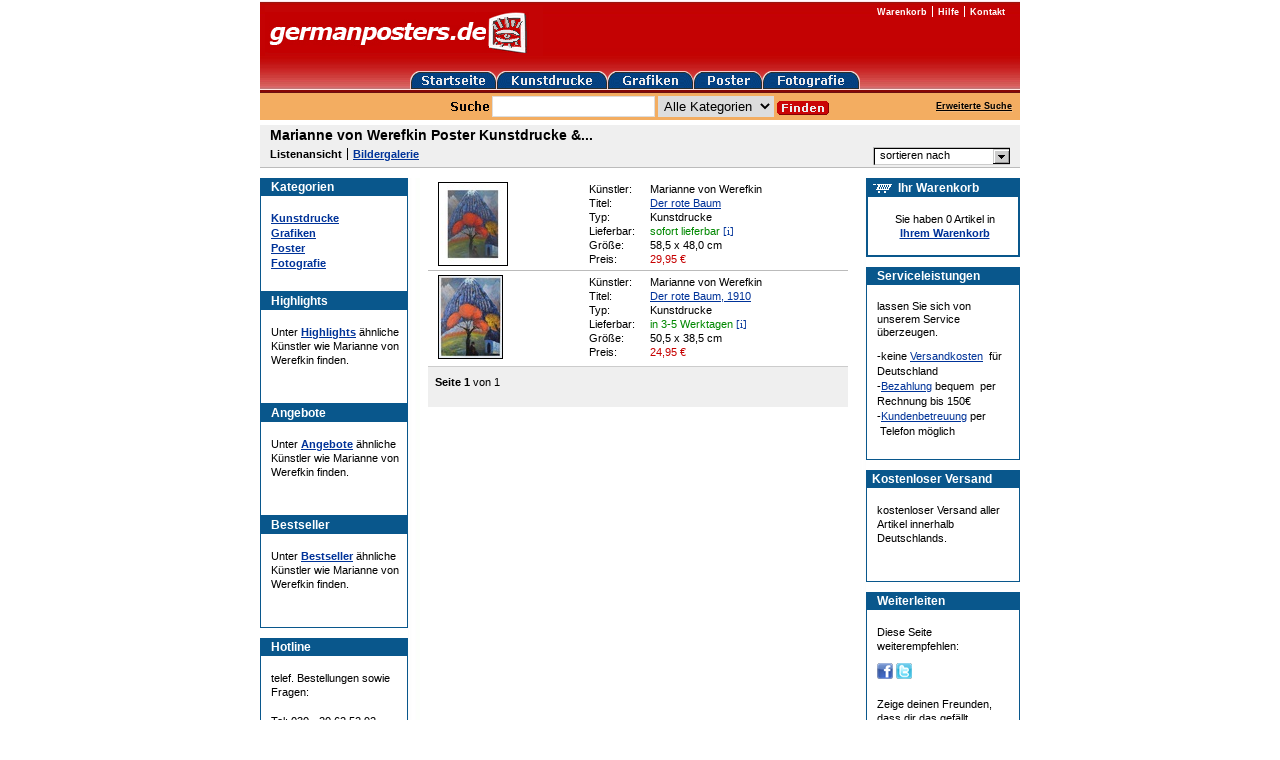

--- FILE ---
content_type: text/html; charset=utf-8
request_url: https://www.germanposters.de/von-werefkin-marianne.html
body_size: 13725
content:
<!DOCTYPE html PUBLIC "-//W3C//DTD XHTML 1.0 Transitional//EN" "http://www.w3.org/TR/xhtml1/DTD/xhtml1-transitional.dtd">

<html xmlns="http://www.w3.org/1999/xhtml">
  <head>
    <script src="https://cloud.ccm19.de/app.js?apiKey=c74972d1f9a099f8c41dad2c988b2af58bcd3d1ddff79301&amp;domain=61c0391b8fcbd40860577bce&amp;lang=de_DE" referrerpolicy="origin"></script>

    <meta http-equiv="content-type" content="text/xhtml; charset=utf-8" />

    <title>Marianne von Werefkin Poster Kunstdrucke &amp; Bilder bei Germanposters.de</title>

    <meta name="description" content="Marianne von Werefkin Poster Kunstdrucke &amp; Bilder bei Germanposters.de kaufen | Große Auswahl, auf Wunsch mit Rahmen, schnelle Lieferung &amp; Kostenloser Versand innerhalb Deutschlands!" />
    <meta name="keywords" content="Marianne von Werefkin Poster Kunstdrucke &amp; Bilder bei Germanposters.de" />

    <meta name="google-site-verification" content="Cdttpo9PPY6Jwcp7NKpuOlgJ5aCeqrcsMmVZ6iBjY9Y" />
    <meta name="google-site-verification" content="9M73xSzK6N4LQhtwpW6FQXrdHj_LD9fvyYcBe2m7wfI" />

    <meta name="viewport" content="width=800" />

    <!-- 1605621f8654 -->

    <link rel="stylesheet" media="screen,print" href="https://d16q67f2ent6ww.cloudfront.net/assets/application-f567bf2d4cdbafff0e8172fe19e92acc5705b1e13fd23f7c11ddb494854ac4e5.css" />
    <script src="https://d16q67f2ent6ww.cloudfront.net/assets/application-e10c682d90b1f4822412978dd527ebcccb38091762338607e05dad3ce58e9372.js"></script>

    

    <meta name="csrf-param" content="authenticity_token" />
<meta name="csrf-token" content="zdeXbAMnNYFc1bAIwFO2aqmeE38mgB5GVB2URUbDpANvB3NfNTc3meiyiDnSwAYtSNmU8SoOBS_4xUqMnfWw0A" />
    

    <!-- Google tag (gtag.js) -->
    <script async src="https://www.googletagmanager.com/gtag/js?id=AW-1066901937" type="text/x-ccm-loader" data-ccm-loader-group="google-ads"></script>
    <script>
      window.dataLayer = window.dataLayer || [];
      function gtag(){dataLayer.push(arguments);}
      gtag('js', new Date());

      gtag('config', 'AW-1066901937');
    </script>
  </head>

  <body id="body">

    <div id="page">
      <div class="header">
        <div class="header-logo">
          <a href="/"><img alt="germanposters" src="https://d16q67f2ent6ww.cloudfront.net/images/logo.gif" /></a>
        </div>

        <ul class="header-navi">
          <li><a href="/warenkorb.html">Warenkorb</a></li>
          <li><a href="/hilfe/willkommen.html">Hilfe</a></li>
          <li><a href="/hilfe/kontakt.html">Kontakt</a></li>
        </ul>

        <ul class="header-category-navi group">
          <li><a href="/"><img alt="germanposters" src="https://d16q67f2ent6ww.cloudfront.net/images/home-btn.gif" /></a></li>
          <li><a href="/kunstdrucke.html"><img alt="Kunstdrucke" src="https://d16q67f2ent6ww.cloudfront.net/images/prints-btn.gif" /></a></li>
          <li><a href="/grafiken.html"><img alt="Grafiken" src="https://d16q67f2ent6ww.cloudfront.net/images/graphics-btn.gif" /></a></li>
          <li><a href="/poster.html"><img alt="Poster" src="https://d16q67f2ent6ww.cloudfront.net/images/posters-btn.gif" /></a></li>
          <li><a href="/fotografie.html"><img alt="Fotografie" src="https://d16q67f2ent6ww.cloudfront.net/images/photographs-btn.gif" /></a></li>
        </ul>

        <div class="searchbar group">
          <form class="searchbar-form" action="/suche.html" accept-charset="UTF-8" method="get">
            <label class="searchbar-label">
              <img src="https://d16q67f2ent6ww.cloudfront.net/images/search.gif" />
            </label>

            <input type="text" name="suche" id="suche" class="searchbar-field" />
            <select name="kategorie" id="kategorie"><option value="">Alle Kategorien</option>
<option value="1">Kunstdrucke</option>
<option value="2">Grafiken</option>
<option value="3">Poster</option>
<option value="4">Fotografie</option></select>
            <input type="image" src="https://d16q67f2ent6ww.cloudfront.net/images/searchbar-submit.gif" class="searchbar-submit" />
</form>
          <div class="searchbar-extended-search">
            <a href="/erweiterte-suche.html">Erweiterte Suche</a>
          </div>
        </div>

      </div>

      










<div class="products-header group">
    <h1>Marianne von Werefkin Poster Kunstdrucke &amp;...</h1>

  <ul class="navi">
    <li class="first">
        Listenansicht
    </li>

    <li class="last">
        <a href="https://www.germanposters.de/von-werefkin-marianne-galerie.html">Bildergalerie</a>
    </li>
  </ul>

  <div class="sort">
    <p id="sort">sortieren nach</p>

    <ul id="sort-box">
      <li><a href="https://www.germanposters.de/von-werefkin-marianne-kaufen.html">höchster Preis</a></li>
      <li><a href="https://www.germanposters.de/von-werefkin-marianne.html?sortierung=niedrigsterPreis">niedrigster Preis</a></li>
      <li><a href="https://www.germanposters.de/von-werefkin-marianne-shop.html">kleinste Größe</a></li>
      <li><a href="https://www.germanposters.de/von-werefkin-marianne-kunst-im-shop-kaufen.html">größte Größe</a></li>
      <li><a href="https://www.germanposters.de/von-werefkin-marianne-online-shop.html">Lieferzeit</a></li>
    </ul>
  </div>
</div>




<div class="main group">
  

<div class="advices">
  <div class="box-group">
    
<div class="categories box">
  <h6>Kategorien</h6>



  <ul class="categories">
      <li><a href="/kunstdrucke.html">Kunstdrucke</a></li>
      <li><a href="/grafiken.html">Grafiken</a></li>
      <li><a href="/poster.html">Poster</a></li>
      <li><a href="/fotografie.html">Fotografie</a></li>
  </ul>
</div>




    <div class="highlights box">
      <h6>Highlights</h6>

      <p>
        Unter <a href="/highlights.html">Highlights</a> ähnliche Künstler wie Marianne von Werefkin finden.
      </p>
    </div>

    <div class="offers box">
      <h6>Angebote</h6>

      <p>
        Unter <a href="/angebote.html">Angebote</a> ähnliche Künstler wie Marianne von Werefkin finden.
      </p>
    </div>

    <div class="bestsellers box">
      <h6>Bestseller</h6>

      <p>
        Unter <a href="/bestseller.html">Bestseller</a> ähnliche Künstler wie Marianne von Werefkin finden.
      </p>
    </div>
  </div>

  
<div class="box-group">
  <div class="hotline box">
    <h6>Hotline</h6>

    <p>
      telef. Bestellungen sowie Fragen:
    </p>

    <p>
      Tel: 030 - 20 62 52 92<br />
      Mo-Fr: 9 bis 18 Uhr
    </p>
  </div>
</div>


</div>



  <div class="content">
    <div class="products">

      <div class="products">
        
<div class="product group">
  <table>
    <tr>
      <td class="image">
          <a title="Marianne von Werefkin Der rote Baum" href="/von-werefkin-marianne-der-rote-baum.html"><img alt="Marianne von Werefkin Der rote Baum" title="Marianne von Werefkin Der rote Baum" width="68" height="82" src="https://assets.germanposters.de/products/fa57/von-werefkin-marianne-der-rote-baum-medium.jpg" /></a>
      </td>

      <td class="description">
        <table>
          <tr>
            <th>Künstler:</th>
            <td>Marianne von Werefkin</td>
          </tr>

          <tr>
            <th>Titel:</th>
            <td><a href="/von-werefkin-marianne-der-rote-baum.html">Der rote Baum</a></td>
          </tr>

            <tr>
              <th>Typ:</th>
              <td>Kunstdrucke</td>
            </tr>

          <tr>
            <th>Lieferbar:</th>

            <td class="delivery-period">
              sofort lieferbar
      <a data-href="/help/short_delivery_period?product_id=22377" class="delivery-period-popup custom-remote" href="#">[i]</a>
            </td>
          </tr>

          <tr>
            <th>Größe:</th>
            <td>58,5 x 48,0 cm</td>
          </tr>

          <tr>
            <th>Preis:</th>
            <td>
               <span class="sale"><span>29,95</span> <span>€</span></span> 
            </td>
          </tr>
        </table>
      </td>
    </tr>
  </table>
</div>


<div class="product group">
  <table>
    <tr>
      <td class="image">
          <a title="Marianne von Werefkin Der rote Baum, 1910" href="/von-werefkin-marianne-der-rote-baum-1910.html"><img alt="Marianne von Werefkin Der rote Baum, 1910" title="Marianne von Werefkin Der rote Baum, 1910" width="63" height="82" src="https://assets.germanposters.de/products/72de/von-werefkin-marianne-der-rote-baum-1910-medium.jpg" /></a>
      </td>

      <td class="description">
        <table>
          <tr>
            <th>Künstler:</th>
            <td>Marianne von Werefkin</td>
          </tr>

          <tr>
            <th>Titel:</th>
            <td><a href="/von-werefkin-marianne-der-rote-baum-1910.html">Der rote Baum, 1910</a></td>
          </tr>

            <tr>
              <th>Typ:</th>
              <td>Kunstdrucke</td>
            </tr>

          <tr>
            <th>Lieferbar:</th>

            <td class="delivery-period">
              in 3-5 Werktagen
      <a data-href="/help/short_delivery_period?product_id=30226" class="delivery-period-popup custom-remote" href="#">[i]</a>
            </td>
          </tr>

          <tr>
            <th>Größe:</th>
            <td>50,5 x 38,5 cm</td>
          </tr>

          <tr>
            <th>Preis:</th>
            <td>
               <span class="sale"><span>24,95</span> <span>€</span></span> 
            </td>
          </tr>
        </table>
      </td>
    </tr>
  </table>
</div>


      </div>

      
<div class="products-footer group">
  <div class="current-page">
    <strong>Seite 1</strong> von 1
  </div>


  


</div>


    </div>
  </div>

  
<div class="infos">
  <div class="box-group">
    <div class="empty-cart box">
      <h6>Ihr Warenkorb</h6>

      <p>
        Sie haben 0 Artikel in<br />
        <a href="/warenkorb.html">Ihrem Warenkorb</a>
      </p>
    </div>
</div>



  


  
<div class="box-group">
  <div class="service box">
    <h6>Serviceleistungen</h6>

    <p>
      lassen Sie sich von unserem Service überzeugen.
    </p>

    <ul>
      <li>-keine <a href="/hilfe/0-euro-versandkosten.html">Versandkosten</a> &nbsp;für Deutschland</li>
      <li>-<a href="/hilfe/bezahlung.html">Bezahlung</a> bequem &nbsp;per Rechnung bis 150€</li>
      <li>-<a href="/hilfe/kontakt.html">Kundenbetreuung</a> per &nbsp;Telefon möglich</li>
    </ul>
  </div>
</div>


  

<div class="box-group">
  <div class="shipping-costs box ">
    <h6>Kostenloser Versand</h6>

    <p>
      kostenloser Versand aller Artikel innerhalb Deutschlands.
    </p>
  </div>
</div>


  
<div class="box-group">
  <div class="social box">
    <h6>Weiterleiten</h6>

    <p>Diese Seite weiterempfehlen:</p>

    <p class="social-share">
      

<a href="https://www.facebook.com/share.php?u=https://www.germanposters.de/von-werefkin-marianne.html&bodytext="><img src="/images/facebook.png" /></a>
<a href="https://twitter.com/share?original_referer=https://www.germanposters.de/von-werefkin-marianne.html&text=&url=https://www.germanposters.de/von-werefkin-marianne.html&count=none"><img src="/images/twitter.png" /></a>


    </p>

    <p>
      Zeige deinen Freunden, dass dir das gefällt
    </p>
  </div>
</div>


  
<div class="box-group">
  <div class="newsletter box">
    <h6>Newsletter</h6>

    <p>
      Unser <a href="/newsletter.html">Newsletter</a> informiert Sie über neue Motive.
    </p>
  </div>
</div>


</div>


</div>



      <div class="footer">
        <div class="footer-searchbar searchbar group">
          <form class="searchbar-form" action="/suche.html" accept-charset="UTF-8" method="get">
            <label class="searchbar-label">
              <img src="https://d16q67f2ent6ww.cloudfront.net/images/search.gif" />
            </label>

            <input type="text" name="suche" id="suche" class="searchbar-field" />

            <input type="image" src="https://d16q67f2ent6ww.cloudfront.net/images/searchbar-submit.gif" class="searchbar-submit" />
</form>        </div>

        <ul class="footer-sitemap">
          <li><a href="/hilfe/willkommen.html">Informationen</a></li>
          <li><a href="/hilfe/datenschutz.html">Datenschutzerklärung</a></li>
          <li><a href="/hilfe/bezahlung.html">Bezahlung</a></li>
          <li><a href="/hilfe/kontakt.html">Kontakt</a></li>
          <li><a href="/hilfe/impressum.html">Impressum</a></li>
          <li><a href="/hilfe/agb.html">AGB</a></li>
          <li><a href="/hilfe/widerruf.html">Widerrufsbelehrung und Widerrufsformular</a></li>
        </ul>

        <ul class="footer-navi">
          <li><a href="/kunstdrucke.html">Kunstdrucke</a></li>
          <li><a href="/grafiken.html">Grafiken</a></li>
          <li><a href="/poster.html">Poster</a></li>
          <li><a href="/fotografie.html">Fotografie</a></li>
          <li><a href="/kuenstler.html">Künstler</a></li>
          <li><a href="/stilrichtungen.html">Stilrichtungen</a></li>
          <li><a href="/motive.html">Motive</a></li>
          <li><a href="/titel.html">Titel</a></li>
        </ul>

        <p class="footer-copyright">
          Alle Rechte vorbehalten. Germanposters ist eine eingetragene Marke und gehört Ihrem Besitzer
        </p>
      </div>
    </div>

    
<script type="text/x-ccm-loader" data-ccm-loader-group="google-analytics">
  var _gaq = _gaq || [];
  _gaq.push(['_setAccount', 'UA-561134-1']);
  _gaq.push(['_gat._anonymizeIp']);
  _gaq.push(['_trackPageview']);

  (function() {
    var ga = document.createElement('script'); ga.type = 'text/javascript'; ga.async = true;
    ga.src = ('https:' == document.location.protocol ? 'https://ssl' : 'http://www') + '.google-analytics.com/ga.js';
    var s = document.getElementsByTagName('script')[0]; s.parentNode.insertBefore(ga, s);
  })();
</script>


  </body>
</html>

